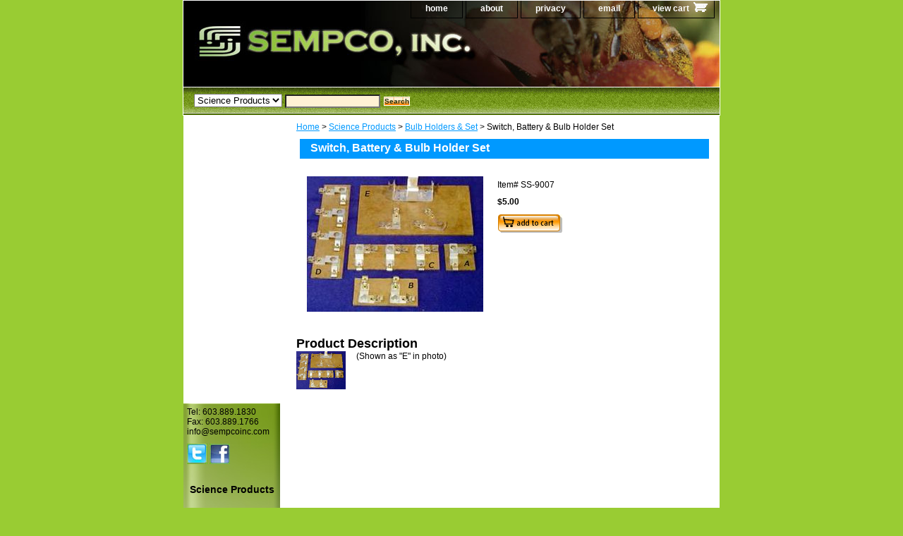

--- FILE ---
content_type: text/html
request_url: http://www.sempcoinc.com/swbabuhoset.html
body_size: 3715
content:
<!DOCTYPE html PUBLIC "-//W3C//DTD XHTML 1.0 Strict//EN" "http://www.w3.org/TR/xhtml1/DTD/xhtml1-strict.dtd"><html><head><title>Switch, Battery & Bulb Holder Set</title><link rel="stylesheet" type="text/css" href="css-base.css" /><link rel="stylesheet" type="text/css" href="css-element.css" /><link rel="stylesheet" type="text/css" href="css-contents.css" /><link rel="stylesheet" type="text/css" href="css-edits.css" /><link rel="shortcut icon" href="https://sep.turbifycdn.com/ty/cdn/yhst-84287731182247/favicon.ico?t=1743304315&" /></head><body class="vertical" id="itemtype"><script type="text/javascript" id="yfc_loader" src="https://turbifycdn.com/store/migration/loader-min-1.0.34.js?q=yhst-84287731182247&ts=1743304315&p=1&h=order.store.turbify.net"></script> <div id="ys_superbar">
	   <div id="ys_cpers">
		<div id="yscp_welcome_msg"></div>
		<div id="yscp_signin_link"></div>
		<div id="yscp_myaccount_link"></div>
		<div id="yscp_signout_link"></div>
	   </div>
	   <div id="yfc_mini"></div>
	   <div class="ys_clear"></div>
	</div>
      <div id="container"><div id="header"><ul id="nav-general"><li><a href="index.html">home</a></li><li><a href="info.html">about</a></li><li><a href="privacypolicy.html">privacy </a></li><li><a href="mailto:info@sempcoinc.com">email</a></li><li><a href="https://order.store.turbify.net/yhst-84287731182247/cgi-bin/wg-order?yhst-84287731182247" class="linkcheckout">view cart</a></li></ul><br class="clear" /><h3 id="brandmark"><a href="index.html" title="Sempco, Inc."><img src="https://s.turbifycdn.com/aah/yhst-84287731182247/physics-16.gif" width="300" height="75" border="0" hspace="0" vspace="0" alt="Sempco, Inc." /></a></h3></div><form id="searcharea" name="searcharea" action="nsearch.html" method="GET"><fieldset><select name="section"><option value="">All Categories</option><option value="scpr" selected="selected" >Science Products </option><option value="phpr">Physics Products </option><option value="mathproducts1">Math Products </option><option value="nsfkits">NSF Kits </option><option value="sciencekits">Science Kits </option><option value="mathproducts">Math Kits </option></select><label for="query" class="labelfield"><input type="text" id="query" name="query" placeholder="" ></label><label for="searchsubmit" class="buttonlabel"><input type="submit" id="searchsubmit" class="ys_primary" value="Search" name="searchsubmit"><input type="hidden" value="yhst-84287731182247" name="vwcatalog"></label></fieldset></form>   <script type="text/javascript"> 
                    var isSafari = !!navigator.userAgent.match(/Version\/[\d\.]+.*Safari/); 
                    var isIOS = !!navigator.platform && /iPad|iPhone|iPod/.test(navigator.platform); 
                    if (isSafari && isIOS) { 
                        document.forms["searcharea"].onsubmit = function (searchAreaForm) { 
                            var elementsList = this.elements, queryString = '', url = '', action = this.action; 
                            for(var i = 0; i < elementsList.length; i++) { 
                                if (elementsList[i].name) { 
                                    if (queryString) { 
                                        queryString = queryString + "&" +  elementsList[i].name + "=" + encodeURIComponent(elementsList[i].value); 
                                    } else { 
                                        queryString = elementsList[i].name + "=" + encodeURIComponent(elementsList[i].value); 
                                    } 
                                } 
                            } 
                            if (action.indexOf("?") == -1) { 
                                action = action + "?"; 
                            } 
                            url = action + queryString; 
                            window.location.href = url; 
                            return false; 
                        } 
                    } 
                </script> 
        <div id="bodyshell"><div id="bodycontent"><div class="breadcrumbs"><a href="index.html">Home</a> &gt; <a href="scpr.html">Science Products</a> &gt; <a href="bulbholdersset.html">Bulb Holders & Set</a> &gt; Switch, Battery & Bulb Holder Set</div><div id="contentarea"><div><h1 id="item-contenttitle">Switch, Battery & Bulb Holder Set</h1><div id="itemarea"><a href="https://s.turbifycdn.com/aah/yhst-84287731182247/switch-battery-bulb-holder-set-18.gif"><img src="https://s.turbifycdn.com/aah/yhst-84287731182247/switch-battery-bulb-holder-set-19.gif" width="250" height="192" border="0" hspace="0" vspace="0" alt="Switch, Battery &amp; Bulb Holder Set" class="image-l" title="Switch, Battery &amp; Bulb Holder Set" /></a><div class="itemform productInfo"><form method="POST" action="https://order.store.turbify.net/yhst-84287731182247/cgi-bin/wg-order?yhst-84287731182247+swbabuhoset"><div class="code">Item# <em>SS-9007</em></div><div class="price-bold">$5.00</div><input type="image" class="addtocartImg" title="Add to cart" src="https://s.turbifycdn.com/aah/yhst-84287731182247/jumbo-foam-dice-20.gif" /><input name="vwcatalog" type="hidden" value="yhst-84287731182247" /><input name="vwitem" type="hidden" value="swbabuhoset" /><input type="hidden" name=".autodone" value="http://www.sempcoinc.com/swbabuhoset.html" /></form></div><div style="clear:both"></div><div class="ys_promoitempage" id="ys_promoitempage" itemid="swbabuhoset" itemcode="SS-9007" categoryflag="0"></div></div><div id="caption"><h2 id="itempage-captiontitle">Product Description</h2><img src="https://s.turbifycdn.com/aah/yhst-84287731182247/switch-battery-bulb-holder-set-31.gif" width="70" height="54" border="0" hspace="0" vspace="0" alt="Switch, Battery &amp; Bulb Holder Set" class="image-l" title="Switch, Battery &amp; Bulb Holder Set" /><div>(Shown as "E" in photo)
<br/
This bulb & battery holder comes with a switch and is mounted on a Masonite base, made with double Fahnestock clips this great piece is designed for connecting wires as well as D-cell batteries. Ideal for studying basic electrical circuits.</div></div><br clear="all" /></div></div></div><div id="nav-product"><div id="htmltop">Tel: 603.889.1830<br/>
Fax: 603.889.1766<br/>
info@sempcoinc.com
<p>
<a href="http://www.twitter.com/sempcoinc" target="_blank"><img src=https://sep.turbifycdn.com/ty/cdn/yhst-84287731182247/twitterreallysmall2?t=1743304315&></a>
<a href="https://www.facebook.com/people/Sempco-Inc/61574491396159/" target="_blank"><img src=https://sep.turbifycdn.com/ty/cdn/yhst-84287731182247/facebookreallysmall2?t=1743304315&></a>
<br/></div><ul><li><a href="scpr.html" title="Science Products">Science Products</a></li><li><a href="phpr.html" title="Physics Products">Physics Products</a></li><li><a href="mathproducts1.html" title="Math Products">Math Products</a></li><li><a href="nsfkits.html" title="NSF Kits">NSF Kits</a></li><li><a href="sciencekits.html" title="Science Kits">Science Kits</a></li><li><a href="mathproducts.html" title="Math Kits">Math Kits</a></li></ul></div></div><div id="footer"><span id="footer-links"><a href="index.html">home</a> | <a href="info.html">about</a> | <a href="privacypolicy.html">privacy </a> | <a href="mailto:info@sempcoinc.com">email</a> | <a href="https://order.store.turbify.net/yhst-84287731182247/cgi-bin/wg-order?yhst-84287731182247">view cart</a></span><span id="copyright"><p> Copyright &copy; 2018 Sempco Inc. </p></span></div></div></body>
<script type="text/javascript">var PAGE_ATTRS = {'storeId': 'yhst-84287731182247', 'itemId': 'swbabuhoset', 'isOrderable': '1', 'name': 'Switch, Battery & Bulb Holder Set', 'salePrice': '5.00', 'listPrice': '5.00', 'brand': '', 'model': '', 'promoted': '', 'createTime': '1743304315', 'modifiedTime': '1743304315', 'catNamePath': 'Science Products > Bulb Holders & Set', 'upc': ''};</script><script type="text/javascript">
csell_env = 'ue1';
 var storeCheckoutDomain = 'order.store.turbify.net';
</script>

<script type="text/javascript">
  function toOSTN(node){
    if(node.hasAttributes()){
      for (const attr of node.attributes) {
        node.setAttribute(attr.name,attr.value.replace(/(us-dc1-order|us-dc2-order|order)\.(store|stores)\.([a-z0-9-]+)\.(net|com)/g, storeCheckoutDomain));
      }
    }
  };
  document.addEventListener('readystatechange', event => {
  if(typeof storeCheckoutDomain != 'undefined' && storeCheckoutDomain != "order.store.turbify.net"){
    if (event.target.readyState === "interactive") {
      fromOSYN = document.getElementsByTagName('form');
        for (let i = 0; i < fromOSYN.length; i++) {
          toOSTN(fromOSYN[i]);
        }
      }
    }
  });
</script>
<script type="text/javascript">
// Begin Store Generated Code
 </script> <script type="text/javascript" src="https://s.turbifycdn.com/lq/ult/ylc_1.9.js" ></script> <script type="text/javascript" src="https://s.turbifycdn.com/ae/lib/smbiz/store/csell/beacon-a9518fc6e4.js" >
</script>
<script type="text/javascript">
// Begin Store Generated Code
 csell_page_data = {}; csell_page_rec_data = []; ts='TOK_STORE_ID';
</script>
<script type="text/javascript">
// Begin Store Generated Code
function csell_GLOBAL_INIT_TAG() { var csell_token_map = {}; csell_token_map['TOK_SPACEID'] = '2022276099'; csell_token_map['TOK_URL'] = ''; csell_token_map['TOK_STORE_ID'] = 'yhst-84287731182247'; csell_token_map['TOK_ITEM_ID_LIST'] = 'swbabuhoset'; csell_token_map['TOK_ORDER_HOST'] = 'order.store.turbify.net'; csell_token_map['TOK_BEACON_TYPE'] = 'prod'; csell_token_map['TOK_RAND_KEY'] = 't'; csell_token_map['TOK_IS_ORDERABLE'] = '1';  c = csell_page_data; var x = (typeof storeCheckoutDomain == 'string')?storeCheckoutDomain:'order.store.turbify.net'; var t = csell_token_map; c['s'] = t['TOK_SPACEID']; c['url'] = t['TOK_URL']; c['si'] = t[ts]; c['ii'] = t['TOK_ITEM_ID_LIST']; c['bt'] = t['TOK_BEACON_TYPE']; c['rnd'] = t['TOK_RAND_KEY']; c['io'] = t['TOK_IS_ORDERABLE']; YStore.addItemUrl = 'http%s://'+x+'/'+t[ts]+'/ymix/MetaController.html?eventName.addEvent&cartDS.shoppingcart_ROW0_m_orderItemVector_ROW0_m_itemId=%s&cartDS.shoppingcart_ROW0_m_orderItemVector_ROW0_m_quantity=1&ysco_key_cs_item=1&sectionId=ysco.cart&ysco_key_store_id='+t[ts]; } 
</script>
<script type="text/javascript">
// Begin Store Generated Code
function csell_REC_VIEW_TAG() {  var env = (typeof csell_env == 'string')?csell_env:'prod'; var p = csell_page_data; var a = '/sid='+p['si']+'/io='+p['io']+'/ii='+p['ii']+'/bt='+p['bt']+'-view'+'/en='+env; var r=Math.random(); YStore.CrossSellBeacon.renderBeaconWithRecData(p['url']+'/p/s='+p['s']+'/'+p['rnd']+'='+r+a); } 
</script>
<script type="text/javascript">
// Begin Store Generated Code
var csell_token_map = {}; csell_token_map['TOK_PAGE'] = 'p'; csell_token_map['TOK_CURR_SYM'] = '$'; csell_token_map['TOK_WS_URL'] = 'https://yhst-84287731182247.csell.store.turbify.net/cs/recommend?itemids=swbabuhoset&location=p'; csell_token_map['TOK_SHOW_CS_RECS'] = 'false';  var t = csell_token_map; csell_GLOBAL_INIT_TAG(); YStore.page = t['TOK_PAGE']; YStore.currencySymbol = t['TOK_CURR_SYM']; YStore.crossSellUrl = t['TOK_WS_URL']; YStore.showCSRecs = t['TOK_SHOW_CS_RECS']; </script> <script type="text/javascript" src="https://s.turbifycdn.com/ae/store/secure/recs-1.3.2.2.js" ></script> <script type="text/javascript" >
</script>
</html>
<!-- html110.prod.store.e1a.lumsb.com Sun Jan 25 13:01:07 PST 2026 -->
